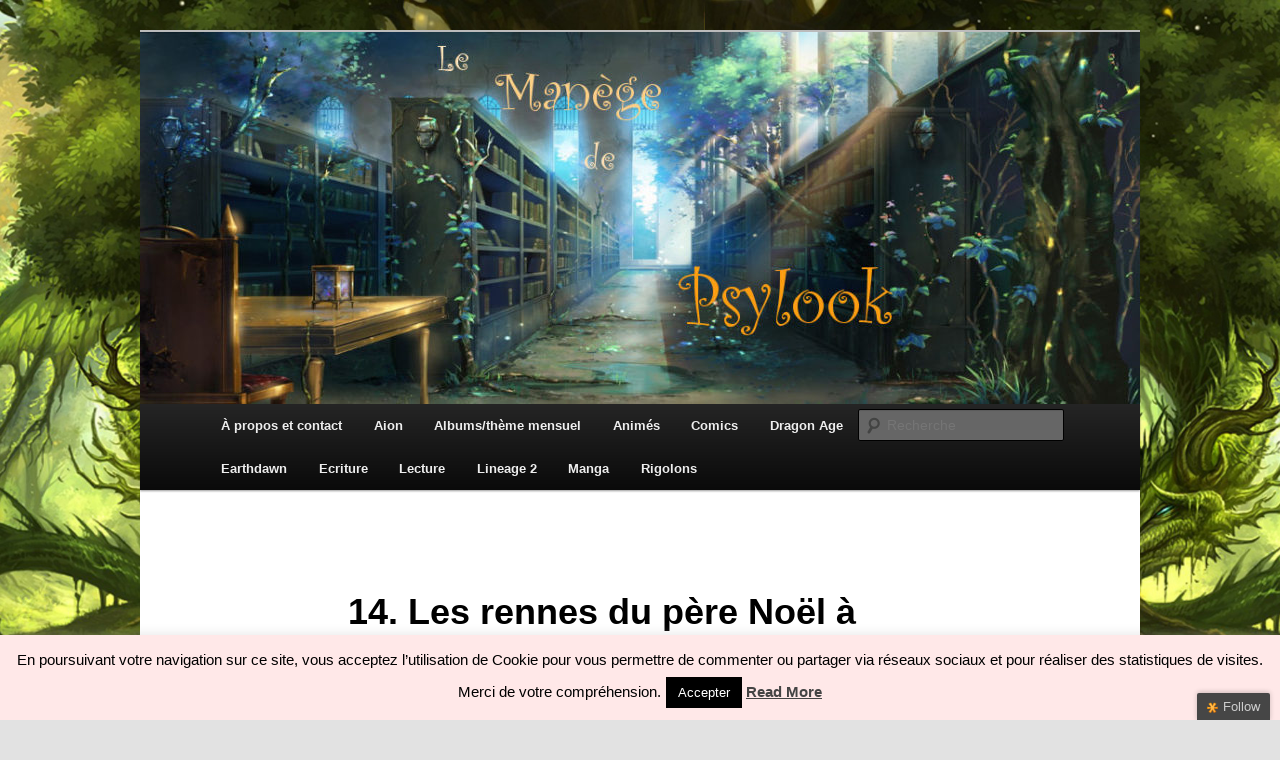

--- FILE ---
content_type: text/html; charset=UTF-8
request_url: https://psylook.kimengumi.fr/x-mas-calendar/14-les-rennes-du-pere-noel-a-tire-daile/
body_size: 19549
content:
<!DOCTYPE html>
<!--[if IE 6]>
<html id="ie6" lang="fr-FR">
<![endif]-->
<!--[if IE 7]>
<html id="ie7" lang="fr-FR">
<![endif]-->
<!--[if IE 8]>
<html id="ie8" lang="fr-FR">
<![endif]-->
<!--[if !(IE 6) & !(IE 7) & !(IE 8)]><!-->
<html lang="fr-FR">
<!--<![endif]-->
<head>
<meta charset="UTF-8" />
<meta name="viewport" content="width=device-width" />
<title>
14. Les rennes du père Noël à tire-d&rsquo;aile | Le Manège de Psylook	</title>
<link rel="profile" href="https://gmpg.org/xfn/11" />
<link rel="stylesheet" type="text/css" media="all" href="https://psylook.kimengumi.fr/psylook/wp-content/themes/twentyeleven/style.css?ver=20240402" />
<link rel="pingback" href="https://psylook.kimengumi.fr/psylook/xmlrpc.php">
<!--[if lt IE 9]>
<script src="https://psylook.kimengumi.fr/psylook/wp-content/themes/twentyeleven/js/html5.js?ver=3.7.0" type="text/javascript"></script>
<![endif]-->
<meta name='robots' content='max-image-preview:large' />
	<style>img:is([sizes="auto" i], [sizes^="auto," i]) { contain-intrinsic-size: 3000px 1500px }</style>
	<link rel='dns-prefetch' href='//platform-api.sharethis.com' />
<link rel="alternate" type="application/rss+xml" title="Le Manège de Psylook &raquo; Flux" href="https://psylook.kimengumi.fr/feed/" />
<link rel="alternate" type="application/rss+xml" title="Le Manège de Psylook &raquo; Flux des commentaires" href="https://psylook.kimengumi.fr/comments/feed/" />
<link rel="alternate" type="application/rss+xml" title="Le Manège de Psylook &raquo; 14. Les rennes du père Noël à tire-d&rsquo;aile Flux des commentaires" href="https://psylook.kimengumi.fr/x-mas-calendar/14-les-rennes-du-pere-noel-a-tire-daile/feed/" />
<script type="text/javascript">
/* <![CDATA[ */
window._wpemojiSettings = {"baseUrl":"https:\/\/s.w.org\/images\/core\/emoji\/16.0.1\/72x72\/","ext":".png","svgUrl":"https:\/\/s.w.org\/images\/core\/emoji\/16.0.1\/svg\/","svgExt":".svg","source":{"concatemoji":"https:\/\/psylook.kimengumi.fr\/psylook\/wp-includes\/js\/wp-emoji-release.min.js?ver=6.8.3"}};
/*! This file is auto-generated */
!function(s,n){var o,i,e;function c(e){try{var t={supportTests:e,timestamp:(new Date).valueOf()};sessionStorage.setItem(o,JSON.stringify(t))}catch(e){}}function p(e,t,n){e.clearRect(0,0,e.canvas.width,e.canvas.height),e.fillText(t,0,0);var t=new Uint32Array(e.getImageData(0,0,e.canvas.width,e.canvas.height).data),a=(e.clearRect(0,0,e.canvas.width,e.canvas.height),e.fillText(n,0,0),new Uint32Array(e.getImageData(0,0,e.canvas.width,e.canvas.height).data));return t.every(function(e,t){return e===a[t]})}function u(e,t){e.clearRect(0,0,e.canvas.width,e.canvas.height),e.fillText(t,0,0);for(var n=e.getImageData(16,16,1,1),a=0;a<n.data.length;a++)if(0!==n.data[a])return!1;return!0}function f(e,t,n,a){switch(t){case"flag":return n(e,"\ud83c\udff3\ufe0f\u200d\u26a7\ufe0f","\ud83c\udff3\ufe0f\u200b\u26a7\ufe0f")?!1:!n(e,"\ud83c\udde8\ud83c\uddf6","\ud83c\udde8\u200b\ud83c\uddf6")&&!n(e,"\ud83c\udff4\udb40\udc67\udb40\udc62\udb40\udc65\udb40\udc6e\udb40\udc67\udb40\udc7f","\ud83c\udff4\u200b\udb40\udc67\u200b\udb40\udc62\u200b\udb40\udc65\u200b\udb40\udc6e\u200b\udb40\udc67\u200b\udb40\udc7f");case"emoji":return!a(e,"\ud83e\udedf")}return!1}function g(e,t,n,a){var r="undefined"!=typeof WorkerGlobalScope&&self instanceof WorkerGlobalScope?new OffscreenCanvas(300,150):s.createElement("canvas"),o=r.getContext("2d",{willReadFrequently:!0}),i=(o.textBaseline="top",o.font="600 32px Arial",{});return e.forEach(function(e){i[e]=t(o,e,n,a)}),i}function t(e){var t=s.createElement("script");t.src=e,t.defer=!0,s.head.appendChild(t)}"undefined"!=typeof Promise&&(o="wpEmojiSettingsSupports",i=["flag","emoji"],n.supports={everything:!0,everythingExceptFlag:!0},e=new Promise(function(e){s.addEventListener("DOMContentLoaded",e,{once:!0})}),new Promise(function(t){var n=function(){try{var e=JSON.parse(sessionStorage.getItem(o));if("object"==typeof e&&"number"==typeof e.timestamp&&(new Date).valueOf()<e.timestamp+604800&&"object"==typeof e.supportTests)return e.supportTests}catch(e){}return null}();if(!n){if("undefined"!=typeof Worker&&"undefined"!=typeof OffscreenCanvas&&"undefined"!=typeof URL&&URL.createObjectURL&&"undefined"!=typeof Blob)try{var e="postMessage("+g.toString()+"("+[JSON.stringify(i),f.toString(),p.toString(),u.toString()].join(",")+"));",a=new Blob([e],{type:"text/javascript"}),r=new Worker(URL.createObjectURL(a),{name:"wpTestEmojiSupports"});return void(r.onmessage=function(e){c(n=e.data),r.terminate(),t(n)})}catch(e){}c(n=g(i,f,p,u))}t(n)}).then(function(e){for(var t in e)n.supports[t]=e[t],n.supports.everything=n.supports.everything&&n.supports[t],"flag"!==t&&(n.supports.everythingExceptFlag=n.supports.everythingExceptFlag&&n.supports[t]);n.supports.everythingExceptFlag=n.supports.everythingExceptFlag&&!n.supports.flag,n.DOMReady=!1,n.readyCallback=function(){n.DOMReady=!0}}).then(function(){return e}).then(function(){var e;n.supports.everything||(n.readyCallback(),(e=n.source||{}).concatemoji?t(e.concatemoji):e.wpemoji&&e.twemoji&&(t(e.twemoji),t(e.wpemoji)))}))}((window,document),window._wpemojiSettings);
/* ]]> */
</script>
<link rel='stylesheet' id='validate-engine-css-css' href='https://psylook.kimengumi.fr/psylook/wp-content/plugins/wysija-newsletters/css/validationEngine.jquery.css?ver=2.21' type='text/css' media='all' />
<style id='wp-emoji-styles-inline-css' type='text/css'>

	img.wp-smiley, img.emoji {
		display: inline !important;
		border: none !important;
		box-shadow: none !important;
		height: 1em !important;
		width: 1em !important;
		margin: 0 0.07em !important;
		vertical-align: -0.1em !important;
		background: none !important;
		padding: 0 !important;
	}
</style>
<link rel='stylesheet' id='wp-block-library-css' href='https://psylook.kimengumi.fr/psylook/wp-includes/css/dist/block-library/style.min.css?ver=6.8.3' type='text/css' media='all' />
<style id='wp-block-library-theme-inline-css' type='text/css'>
.wp-block-audio :where(figcaption){color:#555;font-size:13px;text-align:center}.is-dark-theme .wp-block-audio :where(figcaption){color:#ffffffa6}.wp-block-audio{margin:0 0 1em}.wp-block-code{border:1px solid #ccc;border-radius:4px;font-family:Menlo,Consolas,monaco,monospace;padding:.8em 1em}.wp-block-embed :where(figcaption){color:#555;font-size:13px;text-align:center}.is-dark-theme .wp-block-embed :where(figcaption){color:#ffffffa6}.wp-block-embed{margin:0 0 1em}.blocks-gallery-caption{color:#555;font-size:13px;text-align:center}.is-dark-theme .blocks-gallery-caption{color:#ffffffa6}:root :where(.wp-block-image figcaption){color:#555;font-size:13px;text-align:center}.is-dark-theme :root :where(.wp-block-image figcaption){color:#ffffffa6}.wp-block-image{margin:0 0 1em}.wp-block-pullquote{border-bottom:4px solid;border-top:4px solid;color:currentColor;margin-bottom:1.75em}.wp-block-pullquote cite,.wp-block-pullquote footer,.wp-block-pullquote__citation{color:currentColor;font-size:.8125em;font-style:normal;text-transform:uppercase}.wp-block-quote{border-left:.25em solid;margin:0 0 1.75em;padding-left:1em}.wp-block-quote cite,.wp-block-quote footer{color:currentColor;font-size:.8125em;font-style:normal;position:relative}.wp-block-quote:where(.has-text-align-right){border-left:none;border-right:.25em solid;padding-left:0;padding-right:1em}.wp-block-quote:where(.has-text-align-center){border:none;padding-left:0}.wp-block-quote.is-large,.wp-block-quote.is-style-large,.wp-block-quote:where(.is-style-plain){border:none}.wp-block-search .wp-block-search__label{font-weight:700}.wp-block-search__button{border:1px solid #ccc;padding:.375em .625em}:where(.wp-block-group.has-background){padding:1.25em 2.375em}.wp-block-separator.has-css-opacity{opacity:.4}.wp-block-separator{border:none;border-bottom:2px solid;margin-left:auto;margin-right:auto}.wp-block-separator.has-alpha-channel-opacity{opacity:1}.wp-block-separator:not(.is-style-wide):not(.is-style-dots){width:100px}.wp-block-separator.has-background:not(.is-style-dots){border-bottom:none;height:1px}.wp-block-separator.has-background:not(.is-style-wide):not(.is-style-dots){height:2px}.wp-block-table{margin:0 0 1em}.wp-block-table td,.wp-block-table th{word-break:normal}.wp-block-table :where(figcaption){color:#555;font-size:13px;text-align:center}.is-dark-theme .wp-block-table :where(figcaption){color:#ffffffa6}.wp-block-video :where(figcaption){color:#555;font-size:13px;text-align:center}.is-dark-theme .wp-block-video :where(figcaption){color:#ffffffa6}.wp-block-video{margin:0 0 1em}:root :where(.wp-block-template-part.has-background){margin-bottom:0;margin-top:0;padding:1.25em 2.375em}
</style>
<style id='classic-theme-styles-inline-css' type='text/css'>
/*! This file is auto-generated */
.wp-block-button__link{color:#fff;background-color:#32373c;border-radius:9999px;box-shadow:none;text-decoration:none;padding:calc(.667em + 2px) calc(1.333em + 2px);font-size:1.125em}.wp-block-file__button{background:#32373c;color:#fff;text-decoration:none}
</style>
<style id='global-styles-inline-css' type='text/css'>
:root{--wp--preset--aspect-ratio--square: 1;--wp--preset--aspect-ratio--4-3: 4/3;--wp--preset--aspect-ratio--3-4: 3/4;--wp--preset--aspect-ratio--3-2: 3/2;--wp--preset--aspect-ratio--2-3: 2/3;--wp--preset--aspect-ratio--16-9: 16/9;--wp--preset--aspect-ratio--9-16: 9/16;--wp--preset--color--black: #000;--wp--preset--color--cyan-bluish-gray: #abb8c3;--wp--preset--color--white: #fff;--wp--preset--color--pale-pink: #f78da7;--wp--preset--color--vivid-red: #cf2e2e;--wp--preset--color--luminous-vivid-orange: #ff6900;--wp--preset--color--luminous-vivid-amber: #fcb900;--wp--preset--color--light-green-cyan: #7bdcb5;--wp--preset--color--vivid-green-cyan: #00d084;--wp--preset--color--pale-cyan-blue: #8ed1fc;--wp--preset--color--vivid-cyan-blue: #0693e3;--wp--preset--color--vivid-purple: #9b51e0;--wp--preset--color--blue: #1982d1;--wp--preset--color--dark-gray: #373737;--wp--preset--color--medium-gray: #666;--wp--preset--color--light-gray: #e2e2e2;--wp--preset--gradient--vivid-cyan-blue-to-vivid-purple: linear-gradient(135deg,rgba(6,147,227,1) 0%,rgb(155,81,224) 100%);--wp--preset--gradient--light-green-cyan-to-vivid-green-cyan: linear-gradient(135deg,rgb(122,220,180) 0%,rgb(0,208,130) 100%);--wp--preset--gradient--luminous-vivid-amber-to-luminous-vivid-orange: linear-gradient(135deg,rgba(252,185,0,1) 0%,rgba(255,105,0,1) 100%);--wp--preset--gradient--luminous-vivid-orange-to-vivid-red: linear-gradient(135deg,rgba(255,105,0,1) 0%,rgb(207,46,46) 100%);--wp--preset--gradient--very-light-gray-to-cyan-bluish-gray: linear-gradient(135deg,rgb(238,238,238) 0%,rgb(169,184,195) 100%);--wp--preset--gradient--cool-to-warm-spectrum: linear-gradient(135deg,rgb(74,234,220) 0%,rgb(151,120,209) 20%,rgb(207,42,186) 40%,rgb(238,44,130) 60%,rgb(251,105,98) 80%,rgb(254,248,76) 100%);--wp--preset--gradient--blush-light-purple: linear-gradient(135deg,rgb(255,206,236) 0%,rgb(152,150,240) 100%);--wp--preset--gradient--blush-bordeaux: linear-gradient(135deg,rgb(254,205,165) 0%,rgb(254,45,45) 50%,rgb(107,0,62) 100%);--wp--preset--gradient--luminous-dusk: linear-gradient(135deg,rgb(255,203,112) 0%,rgb(199,81,192) 50%,rgb(65,88,208) 100%);--wp--preset--gradient--pale-ocean: linear-gradient(135deg,rgb(255,245,203) 0%,rgb(182,227,212) 50%,rgb(51,167,181) 100%);--wp--preset--gradient--electric-grass: linear-gradient(135deg,rgb(202,248,128) 0%,rgb(113,206,126) 100%);--wp--preset--gradient--midnight: linear-gradient(135deg,rgb(2,3,129) 0%,rgb(40,116,252) 100%);--wp--preset--font-size--small: 13px;--wp--preset--font-size--medium: 20px;--wp--preset--font-size--large: 36px;--wp--preset--font-size--x-large: 42px;--wp--preset--spacing--20: 0.44rem;--wp--preset--spacing--30: 0.67rem;--wp--preset--spacing--40: 1rem;--wp--preset--spacing--50: 1.5rem;--wp--preset--spacing--60: 2.25rem;--wp--preset--spacing--70: 3.38rem;--wp--preset--spacing--80: 5.06rem;--wp--preset--shadow--natural: 6px 6px 9px rgba(0, 0, 0, 0.2);--wp--preset--shadow--deep: 12px 12px 50px rgba(0, 0, 0, 0.4);--wp--preset--shadow--sharp: 6px 6px 0px rgba(0, 0, 0, 0.2);--wp--preset--shadow--outlined: 6px 6px 0px -3px rgba(255, 255, 255, 1), 6px 6px rgba(0, 0, 0, 1);--wp--preset--shadow--crisp: 6px 6px 0px rgba(0, 0, 0, 1);}:where(.is-layout-flex){gap: 0.5em;}:where(.is-layout-grid){gap: 0.5em;}body .is-layout-flex{display: flex;}.is-layout-flex{flex-wrap: wrap;align-items: center;}.is-layout-flex > :is(*, div){margin: 0;}body .is-layout-grid{display: grid;}.is-layout-grid > :is(*, div){margin: 0;}:where(.wp-block-columns.is-layout-flex){gap: 2em;}:where(.wp-block-columns.is-layout-grid){gap: 2em;}:where(.wp-block-post-template.is-layout-flex){gap: 1.25em;}:where(.wp-block-post-template.is-layout-grid){gap: 1.25em;}.has-black-color{color: var(--wp--preset--color--black) !important;}.has-cyan-bluish-gray-color{color: var(--wp--preset--color--cyan-bluish-gray) !important;}.has-white-color{color: var(--wp--preset--color--white) !important;}.has-pale-pink-color{color: var(--wp--preset--color--pale-pink) !important;}.has-vivid-red-color{color: var(--wp--preset--color--vivid-red) !important;}.has-luminous-vivid-orange-color{color: var(--wp--preset--color--luminous-vivid-orange) !important;}.has-luminous-vivid-amber-color{color: var(--wp--preset--color--luminous-vivid-amber) !important;}.has-light-green-cyan-color{color: var(--wp--preset--color--light-green-cyan) !important;}.has-vivid-green-cyan-color{color: var(--wp--preset--color--vivid-green-cyan) !important;}.has-pale-cyan-blue-color{color: var(--wp--preset--color--pale-cyan-blue) !important;}.has-vivid-cyan-blue-color{color: var(--wp--preset--color--vivid-cyan-blue) !important;}.has-vivid-purple-color{color: var(--wp--preset--color--vivid-purple) !important;}.has-black-background-color{background-color: var(--wp--preset--color--black) !important;}.has-cyan-bluish-gray-background-color{background-color: var(--wp--preset--color--cyan-bluish-gray) !important;}.has-white-background-color{background-color: var(--wp--preset--color--white) !important;}.has-pale-pink-background-color{background-color: var(--wp--preset--color--pale-pink) !important;}.has-vivid-red-background-color{background-color: var(--wp--preset--color--vivid-red) !important;}.has-luminous-vivid-orange-background-color{background-color: var(--wp--preset--color--luminous-vivid-orange) !important;}.has-luminous-vivid-amber-background-color{background-color: var(--wp--preset--color--luminous-vivid-amber) !important;}.has-light-green-cyan-background-color{background-color: var(--wp--preset--color--light-green-cyan) !important;}.has-vivid-green-cyan-background-color{background-color: var(--wp--preset--color--vivid-green-cyan) !important;}.has-pale-cyan-blue-background-color{background-color: var(--wp--preset--color--pale-cyan-blue) !important;}.has-vivid-cyan-blue-background-color{background-color: var(--wp--preset--color--vivid-cyan-blue) !important;}.has-vivid-purple-background-color{background-color: var(--wp--preset--color--vivid-purple) !important;}.has-black-border-color{border-color: var(--wp--preset--color--black) !important;}.has-cyan-bluish-gray-border-color{border-color: var(--wp--preset--color--cyan-bluish-gray) !important;}.has-white-border-color{border-color: var(--wp--preset--color--white) !important;}.has-pale-pink-border-color{border-color: var(--wp--preset--color--pale-pink) !important;}.has-vivid-red-border-color{border-color: var(--wp--preset--color--vivid-red) !important;}.has-luminous-vivid-orange-border-color{border-color: var(--wp--preset--color--luminous-vivid-orange) !important;}.has-luminous-vivid-amber-border-color{border-color: var(--wp--preset--color--luminous-vivid-amber) !important;}.has-light-green-cyan-border-color{border-color: var(--wp--preset--color--light-green-cyan) !important;}.has-vivid-green-cyan-border-color{border-color: var(--wp--preset--color--vivid-green-cyan) !important;}.has-pale-cyan-blue-border-color{border-color: var(--wp--preset--color--pale-cyan-blue) !important;}.has-vivid-cyan-blue-border-color{border-color: var(--wp--preset--color--vivid-cyan-blue) !important;}.has-vivid-purple-border-color{border-color: var(--wp--preset--color--vivid-purple) !important;}.has-vivid-cyan-blue-to-vivid-purple-gradient-background{background: var(--wp--preset--gradient--vivid-cyan-blue-to-vivid-purple) !important;}.has-light-green-cyan-to-vivid-green-cyan-gradient-background{background: var(--wp--preset--gradient--light-green-cyan-to-vivid-green-cyan) !important;}.has-luminous-vivid-amber-to-luminous-vivid-orange-gradient-background{background: var(--wp--preset--gradient--luminous-vivid-amber-to-luminous-vivid-orange) !important;}.has-luminous-vivid-orange-to-vivid-red-gradient-background{background: var(--wp--preset--gradient--luminous-vivid-orange-to-vivid-red) !important;}.has-very-light-gray-to-cyan-bluish-gray-gradient-background{background: var(--wp--preset--gradient--very-light-gray-to-cyan-bluish-gray) !important;}.has-cool-to-warm-spectrum-gradient-background{background: var(--wp--preset--gradient--cool-to-warm-spectrum) !important;}.has-blush-light-purple-gradient-background{background: var(--wp--preset--gradient--blush-light-purple) !important;}.has-blush-bordeaux-gradient-background{background: var(--wp--preset--gradient--blush-bordeaux) !important;}.has-luminous-dusk-gradient-background{background: var(--wp--preset--gradient--luminous-dusk) !important;}.has-pale-ocean-gradient-background{background: var(--wp--preset--gradient--pale-ocean) !important;}.has-electric-grass-gradient-background{background: var(--wp--preset--gradient--electric-grass) !important;}.has-midnight-gradient-background{background: var(--wp--preset--gradient--midnight) !important;}.has-small-font-size{font-size: var(--wp--preset--font-size--small) !important;}.has-medium-font-size{font-size: var(--wp--preset--font-size--medium) !important;}.has-large-font-size{font-size: var(--wp--preset--font-size--large) !important;}.has-x-large-font-size{font-size: var(--wp--preset--font-size--x-large) !important;}
:where(.wp-block-post-template.is-layout-flex){gap: 1.25em;}:where(.wp-block-post-template.is-layout-grid){gap: 1.25em;}
:where(.wp-block-columns.is-layout-flex){gap: 2em;}:where(.wp-block-columns.is-layout-grid){gap: 2em;}
:root :where(.wp-block-pullquote){font-size: 1.5em;line-height: 1.6;}
</style>
<link rel='stylesheet' id='cookie-law-info-css' href='https://psylook.kimengumi.fr/psylook/wp-content/plugins/cookie-law-info/legacy/public/css/cookie-law-info-public.css?ver=3.3.6' type='text/css' media='all' />
<link rel='stylesheet' id='cookie-law-info-gdpr-css' href='https://psylook.kimengumi.fr/psylook/wp-content/plugins/cookie-law-info/legacy/public/css/cookie-law-info-gdpr.css?ver=3.3.6' type='text/css' media='all' />
<link rel='stylesheet' id='stcr-style-css' href='https://psylook.kimengumi.fr/psylook/wp-content/plugins/subscribe-to-comments-reloaded/includes/css/stcr-style.css?ver=6.8.3' type='text/css' media='all' />
<link rel='stylesheet' id='twentyeleven-block-style-css' href='https://psylook.kimengumi.fr/psylook/wp-content/themes/twentyeleven/blocks.css?ver=20230122' type='text/css' media='all' />
<link rel='stylesheet' id='fancybox-css' href='https://psylook.kimengumi.fr/psylook/wp-content/plugins/easy-fancybox/fancybox/1.5.4/jquery.fancybox.min.css?ver=6.8.3' type='text/css' media='screen' />
<link rel='stylesheet' id='login-with-ajax-css' href='https://psylook.kimengumi.fr/psylook/wp-content/plugins/login-with-ajax/templates/widget.css?ver=4.5.1' type='text/css' media='all' />
<link rel='stylesheet' id='wp-featherlight-css' href='https://psylook.kimengumi.fr/psylook/wp-content/plugins/wp-featherlight/css/wp-featherlight.min.css?ver=1.3.4' type='text/css' media='all' />
<link rel='stylesheet' id='__EPYT__style-css' href='https://psylook.kimengumi.fr/psylook/wp-content/plugins/youtube-embed-plus/styles/ytprefs.min.css?ver=14.2.3' type='text/css' media='all' />
<style id='__EPYT__style-inline-css' type='text/css'>

                .epyt-gallery-thumb {
                        width: 33.333%;
                }
                
</style>
<script type="text/javascript" src="https://psylook.kimengumi.fr/psylook/wp-includes/js/jquery/jquery.min.js?ver=3.7.1" id="jquery-core-js"></script>
<script type="text/javascript" src="https://psylook.kimengumi.fr/psylook/wp-includes/js/jquery/jquery-migrate.min.js?ver=3.4.1" id="jquery-migrate-js"></script>
<script type="text/javascript" id="cookie-law-info-js-extra">
/* <![CDATA[ */
var Cli_Data = {"nn_cookie_ids":[],"cookielist":[],"non_necessary_cookies":[],"ccpaEnabled":"","ccpaRegionBased":"","ccpaBarEnabled":"","strictlyEnabled":["necessary","obligatoire"],"ccpaType":"gdpr","js_blocking":"","custom_integration":"","triggerDomRefresh":"","secure_cookies":""};
var cli_cookiebar_settings = {"animate_speed_hide":"500","animate_speed_show":"500","background":"#ffe8e8","border":"#444","border_on":"","button_1_button_colour":"#000","button_1_button_hover":"#000000","button_1_link_colour":"#fff","button_1_as_button":"1","button_1_new_win":"","button_2_button_colour":"#333","button_2_button_hover":"#292929","button_2_link_colour":"#444","button_2_as_button":"","button_2_hidebar":"1","button_3_button_colour":"#000","button_3_button_hover":"#000000","button_3_link_colour":"#fff","button_3_as_button":"1","button_3_new_win":"","button_4_button_colour":"#000","button_4_button_hover":"#000000","button_4_link_colour":"#fff","button_4_as_button":"1","button_7_button_colour":"#61a229","button_7_button_hover":"#4e8221","button_7_link_colour":"#fff","button_7_as_button":"1","button_7_new_win":"","font_family":"Helvetica, sans-serif","header_fix":"","notify_animate_hide":"1","notify_animate_show":"","notify_div_id":"#cookie-law-info-bar","notify_position_horizontal":"right","notify_position_vertical":"bottom","scroll_close":"","scroll_close_reload":"","accept_close_reload":"","reject_close_reload":"","showagain_tab":"1","showagain_background":"#fff","showagain_border":"#000","showagain_div_id":"#cookie-law-info-again","showagain_x_position":"100px","text":"#000","show_once_yn":"","show_once":"10000","logging_on":"","as_popup":"","popup_overlay":"1","bar_heading_text":"","cookie_bar_as":"banner","popup_showagain_position":"bottom-right","widget_position":"left"};
var log_object = {"ajax_url":"https:\/\/psylook.kimengumi.fr\/psylook\/wp-admin\/admin-ajax.php"};
/* ]]> */
</script>
<script type="text/javascript" src="https://psylook.kimengumi.fr/psylook/wp-content/plugins/cookie-law-info/legacy/public/js/cookie-law-info-public.js?ver=3.3.6" id="cookie-law-info-js"></script>
<script type="text/javascript" src="//platform-api.sharethis.com/js/sharethis.js#source=googleanalytics-wordpress#product=ga&amp;property=5f18acd7b745880012eaada4" id="googleanalytics-platform-sharethis-js"></script>
<script type="text/javascript" id="login-with-ajax-js-extra">
/* <![CDATA[ */
var LWA = {"ajaxurl":"https:\/\/psylook.kimengumi.fr\/psylook\/wp-admin\/admin-ajax.php","off":""};
/* ]]> */
</script>
<script type="text/javascript" src="https://psylook.kimengumi.fr/psylook/wp-content/plugins/login-with-ajax/templates/login-with-ajax.legacy.min.js?ver=4.5.1" id="login-with-ajax-js"></script>
<script type="text/javascript" src="https://psylook.kimengumi.fr/psylook/wp-content/plugins/login-with-ajax/ajaxify/ajaxify.min.js?ver=4.5.1" id="login-with-ajax-ajaxify-js"></script>
<script type="text/javascript" id="__ytprefs__-js-extra">
/* <![CDATA[ */
var _EPYT_ = {"ajaxurl":"https:\/\/psylook.kimengumi.fr\/psylook\/wp-admin\/admin-ajax.php","security":"8ee8839a6b","gallery_scrolloffset":"20","eppathtoscripts":"https:\/\/psylook.kimengumi.fr\/psylook\/wp-content\/plugins\/youtube-embed-plus\/scripts\/","eppath":"https:\/\/psylook.kimengumi.fr\/psylook\/wp-content\/plugins\/youtube-embed-plus\/","epresponsiveselector":"[\"iframe.__youtube_prefs_widget__\"]","epdovol":"1","version":"14.2.3","evselector":"iframe.__youtube_prefs__[src], iframe[src*=\"youtube.com\/embed\/\"], iframe[src*=\"youtube-nocookie.com\/embed\/\"]","ajax_compat":"","maxres_facade":"eager","ytapi_load":"light","pause_others":"","stopMobileBuffer":"1","facade_mode":"","not_live_on_channel":""};
/* ]]> */
</script>
<script type="text/javascript" src="https://psylook.kimengumi.fr/psylook/wp-content/plugins/youtube-embed-plus/scripts/ytprefs.min.js?ver=14.2.3" id="__ytprefs__-js"></script>
<link rel="https://api.w.org/" href="https://psylook.kimengumi.fr/wp-json/" /><link rel="alternate" title="JSON" type="application/json" href="https://psylook.kimengumi.fr/wp-json/wp/v2/pages/5506" /><link rel="EditURI" type="application/rsd+xml" title="RSD" href="https://psylook.kimengumi.fr/psylook/xmlrpc.php?rsd" />
<meta name="generator" content="WordPress 6.8.3" />
<link rel="canonical" href="https://psylook.kimengumi.fr/x-mas-calendar/14-les-rennes-du-pere-noel-a-tire-daile/" />
<link rel='shortlink' href='https://psylook.kimengumi.fr/?p=5506' />
<link rel="alternate" title="oEmbed (JSON)" type="application/json+oembed" href="https://psylook.kimengumi.fr/wp-json/oembed/1.0/embed?url=https%3A%2F%2Fpsylook.kimengumi.fr%2Fx-mas-calendar%2F14-les-rennes-du-pere-noel-a-tire-daile%2F" />
<link rel="alternate" title="oEmbed (XML)" type="text/xml+oembed" href="https://psylook.kimengumi.fr/wp-json/oembed/1.0/embed?url=https%3A%2F%2Fpsylook.kimengumi.fr%2Fx-mas-calendar%2F14-les-rennes-du-pere-noel-a-tire-daile%2F&#038;format=xml" />
<script type="text/javascript" src="https://psylook.kimengumi.fr/psylook/wp-content/plugins/flash-video-player/swfobject.js"></script>
<!-- Analytics by WP Statistics - https://wp-statistics.com -->
<script>
(function() {
	(function (i, s, o, g, r, a, m) {
		i['GoogleAnalyticsObject'] = r;
		i[r] = i[r] || function () {
				(i[r].q = i[r].q || []).push(arguments)
			}, i[r].l = 1 * new Date();
		a = s.createElement(o),
			m = s.getElementsByTagName(o)[0];
		a.async = 1;
		a.src = g;
		m.parentNode.insertBefore(a, m)
	})(window, document, 'script', 'https://google-analytics.com/analytics.js', 'ga');

	ga('create', 'UA-37992920-1', 'auto');
			ga('send', 'pageview');
	})();
</script>
<style type="text/css" media="all">
/* <![CDATA[ */
@import url("https://psylook.kimengumi.fr/psylook/wp-content/plugins/wp-table-reloaded/css/plugin.css?ver=1.9.4");
@import url("https://psylook.kimengumi.fr/psylook/wp-content/plugins/wp-table-reloaded/css/datatables.css?ver=1.9.4");
/* ]]> */
</style>		<style type="text/css" id="twentyeleven-header-css">
				#site-title,
		#site-description {
			position: absolute;
			clip: rect(1px 1px 1px 1px); /* IE6, IE7 */
			clip: rect(1px, 1px, 1px, 1px);
		}
				</style>
		<style type="text/css" id="custom-background-css">
body.custom-background { background-image: url("https://psylook.kimengumi.fr/psylook/wp-content/uploads/2018/04/Skin-fond-dragon-végétal-mai-2018.jpg"); background-position: left top; background-size: cover; background-repeat: no-repeat; background-attachment: fixed; }
</style>
	<link rel="icon" href="https://psylook.kimengumi.fr/psylook/wp-content/uploads/2013/08/psylookcolor.gif" sizes="32x32" />
<link rel="icon" href="https://psylook.kimengumi.fr/psylook/wp-content/uploads/2013/08/psylookcolor.gif" sizes="192x192" />
<link rel="apple-touch-icon" href="https://psylook.kimengumi.fr/psylook/wp-content/uploads/2013/08/psylookcolor.gif" />
<meta name="msapplication-TileImage" content="https://psylook.kimengumi.fr/psylook/wp-content/uploads/2013/08/psylookcolor.gif" />
</head>

<body class="wp-singular page-template-default page page-id-5506 page-child parent-pageid-5405 custom-background wp-embed-responsive wp-theme-twentyeleven wp-featherlight-captions single-author singular two-column right-sidebar">
<div class="skip-link"><a class="assistive-text" href="#content">Aller au contenu principal</a></div><div id="page" class="hfeed">
	<header id="branding">
			<hgroup>
				<h1 id="site-title"><span><a href="https://psylook.kimengumi.fr/" rel="home">Le Manège de Psylook</a></span></h1>
				<h2 id="site-description"></h2>
			</hgroup>

						<a href="https://psylook.kimengumi.fr/">
				<img src="https://psylook.kimengumi.fr/psylook/wp-content/uploads/2018/03/cropped-Bannière-bibliothèque-1000x400-1.jpg" width="1000" height="372" alt="Le Manège de Psylook" srcset="https://psylook.kimengumi.fr/psylook/wp-content/uploads/2018/03/cropped-Bannière-bibliothèque-1000x400-1.jpg 1000w, https://psylook.kimengumi.fr/psylook/wp-content/uploads/2018/03/cropped-Bannière-bibliothèque-1000x400-1-150x56.jpg 150w, https://psylook.kimengumi.fr/psylook/wp-content/uploads/2018/03/cropped-Bannière-bibliothèque-1000x400-1-300x112.jpg 300w, https://psylook.kimengumi.fr/psylook/wp-content/uploads/2018/03/cropped-Bannière-bibliothèque-1000x400-1-768x286.jpg 768w, https://psylook.kimengumi.fr/psylook/wp-content/uploads/2018/03/cropped-Bannière-bibliothèque-1000x400-1-600x223.jpg 600w, https://psylook.kimengumi.fr/psylook/wp-content/uploads/2018/03/cropped-Bannière-bibliothèque-1000x400-1-500x186.jpg 500w" sizes="(max-width: 1000px) 100vw, 1000px" decoding="async" fetchpriority="high" />			</a>
			
						<div class="only-search with-image">
					<form method="get" id="searchform" action="https://psylook.kimengumi.fr/">
		<label for="s" class="assistive-text">Recherche</label>
		<input type="text" class="field" name="s" id="s" placeholder="Recherche" />
		<input type="submit" class="submit" name="submit" id="searchsubmit" value="Recherche" />
	</form>
			</div>
				
			<nav id="access">
				<h3 class="assistive-text">Menu principal</h3>
				<div class="menu-menu-principal-container"><ul id="menu-menu-principal" class="menu"><li id="menu-item-15586" class="menu-item menu-item-type-post_type menu-item-object-page menu-item-15586"><a href="https://psylook.kimengumi.fr/a-propos/"><strong>À propos et contact</strong></a></li>
<li id="menu-item-15587" class="menu-item menu-item-type-post_type menu-item-object-page menu-item-has-children menu-item-15587"><a href="https://psylook.kimengumi.fr/aion/"><strong>Aion</strong></a>
<ul class="sub-menu">
	<li id="menu-item-15597" class="menu-item menu-item-type-post_type menu-item-object-page menu-item-15597"><a href="https://psylook.kimengumi.fr/aion/presentation-daion/">Présentation d&rsquo;Aïon</a></li>
	<li id="menu-item-15598" class="menu-item menu-item-type-post_type menu-item-object-page menu-item-15598"><a href="https://psylook.kimengumi.fr/aion/la-legion-shinsengumi/">La Légion Shinsengumi</a></li>
	<li id="menu-item-15599" class="menu-item menu-item-type-post_type menu-item-object-page menu-item-has-children menu-item-15599"><a href="https://psylook.kimengumi.fr/aion/a-la-mode-de-chez-nous/">A la mode de chez nous</a>
	<ul class="sub-menu">
		<li id="menu-item-15600" class="menu-item menu-item-type-post_type menu-item-object-page menu-item-15600"><a href="https://psylook.kimengumi.fr/aion/a-la-mode-de-chez-nous/set-darmures/">Set d&rsquo;Armures</a></li>
		<li id="menu-item-15601" class="menu-item menu-item-type-post_type menu-item-object-page menu-item-15601"><a href="https://psylook.kimengumi.fr/aion/a-la-mode-de-chez-nous/costumes-traditionnels-et-autres/">Costumes Traditionnels et Autres</a></li>
		<li id="menu-item-15602" class="menu-item menu-item-type-post_type menu-item-object-page menu-item-15602"><a href="https://psylook.kimengumi.fr/aion/a-la-mode-de-chez-nous/chapeaux-en-tout-genre/">Chapeaux en tout genre</a></li>
		<li id="menu-item-15604" class="menu-item menu-item-type-post_type menu-item-object-page menu-item-15604"><a href="https://psylook.kimengumi.fr/aion/a-la-mode-de-chez-nous/armes-de-cuisine/">Armes de Cuisine</a></li>
		<li id="menu-item-15603" class="menu-item menu-item-type-post_type menu-item-object-page menu-item-15603"><a href="https://psylook.kimengumi.fr/aion/a-la-mode-de-chez-nous/armes-draconiques/">Armes Draconiques</a></li>
	</ul>
</li>
	<li id="menu-item-15605" class="menu-item menu-item-type-post_type menu-item-object-page menu-item-15605"><a href="https://psylook.kimengumi.fr/aion/nommes/">Nommés</a></li>
</ul>
</li>
<li id="menu-item-17343" class="menu-item menu-item-type-post_type menu-item-object-page menu-item-has-children menu-item-17343"><a href="https://psylook.kimengumi.fr/albums-theme-mensuel/"><strong>Albums/thème mensuel</strong></a>
<ul class="sub-menu">
	<li id="menu-item-18207" class="menu-item menu-item-type-post_type menu-item-object-page menu-item-18207"><a href="https://psylook.kimengumi.fr/albums-theme-mensuel/leau/">L&rsquo;eau</a></li>
	<li id="menu-item-18636" class="menu-item menu-item-type-post_type menu-item-object-page menu-item-18636"><a href="https://psylook.kimengumi.fr/albums-theme-mensuel/le-dodo/">Le dodo</a></li>
	<li id="menu-item-17589" class="menu-item menu-item-type-post_type menu-item-object-page menu-item-17589"><a href="https://psylook.kimengumi.fr/albums-theme-mensuel/les-formes/">Les formes</a></li>
	<li id="menu-item-17392" class="menu-item menu-item-type-post_type menu-item-object-page menu-item-17392"><a href="https://psylook.kimengumi.fr/albums-theme-mensuel/pirates/">Pirates</a></li>
	<li id="menu-item-17934" class="menu-item menu-item-type-post_type menu-item-object-page menu-item-17934"><a href="https://psylook.kimengumi.fr/albums-theme-mensuel/la-pluie/">La pluie</a></li>
	<li id="menu-item-18261" class="menu-item menu-item-type-post_type menu-item-object-page menu-item-18261"><a href="https://psylook.kimengumi.fr/albums-theme-mensuel/les-vacances/">Les vacances</a></li>
	<li id="menu-item-17462" class="menu-item menu-item-type-post_type menu-item-object-page menu-item-17462"><a href="https://psylook.kimengumi.fr/albums-theme-mensuel/voyage/">Voyage</a></li>
</ul>
</li>
<li id="menu-item-15588" class="menu-item menu-item-type-post_type menu-item-object-page menu-item-has-children menu-item-15588"><a href="https://psylook.kimengumi.fr/animes/"><strong>Animés</strong></a>
<ul class="sub-menu">
	<li id="menu-item-15606" class="menu-item menu-item-type-post_type menu-item-object-page menu-item-15606"><a href="https://psylook.kimengumi.fr/animes/card-captor-sakura/">Card Captor Sakura</a></li>
	<li id="menu-item-15607" class="menu-item menu-item-type-post_type menu-item-object-page menu-item-15607"><a href="https://psylook.kimengumi.fr/animes/chroniques-de-la-guerre-de-lodoss/">Chroniques de la guerre de Lodoss</a></li>
	<li id="menu-item-15608" class="menu-item menu-item-type-post_type menu-item-object-page menu-item-15608"><a href="https://psylook.kimengumi.fr/animes/death-note/">Death Note</a></li>
	<li id="menu-item-15609" class="menu-item menu-item-type-post_type menu-item-object-page menu-item-15609"><a href="https://psylook.kimengumi.fr/animes/escaflowne/">Escaflowne</a></li>
	<li id="menu-item-15610" class="menu-item menu-item-type-post_type menu-item-object-page menu-item-15610"><a href="https://psylook.kimengumi.fr/animes/evangelion/">Evangelion</a></li>
	<li id="menu-item-15611" class="menu-item menu-item-type-post_type menu-item-object-page menu-item-15611"><a href="https://psylook.kimengumi.fr/animes/full-metal-panic/">Full Metal Panic !</a></li>
	<li id="menu-item-15612" class="menu-item menu-item-type-post_type menu-item-object-page menu-item-15612"><a href="https://psylook.kimengumi.fr/animes/kimagure-orange-road/">Kimagure Orange Road</a></li>
	<li id="menu-item-15613" class="menu-item menu-item-type-post_type menu-item-object-page menu-item-15613"><a href="https://psylook.kimengumi.fr/animes/kissxsis/">Kiss×sis</a></li>
	<li id="menu-item-15614" class="menu-item menu-item-type-post_type menu-item-object-page menu-item-15614"><a href="https://psylook.kimengumi.fr/animes/le-tour-du-monde-en-80-jours/">Le tour du monde en 80 jours</a></li>
	<li id="menu-item-15615" class="menu-item menu-item-type-post_type menu-item-object-page menu-item-15615"><a href="https://psylook.kimengumi.fr/animes/les-mysterieuses-cites-dor/">Les Mystérieuses Cités d&rsquo;Or</a></li>
	<li id="menu-item-15616" class="menu-item menu-item-type-post_type menu-item-object-page menu-item-15616"><a href="https://psylook.kimengumi.fr/animes/love-hina/">Love Hina</a></li>
	<li id="menu-item-15617" class="menu-item menu-item-type-post_type menu-item-object-page menu-item-15617"><a href="https://psylook.kimengumi.fr/animes/maria-holic/">Maria†Holic</a></li>
	<li id="menu-item-15618" class="menu-item menu-item-type-post_type menu-item-object-page menu-item-15618"><a href="https://psylook.kimengumi.fr/animes/mahoromatic/">Mahoromatic</a></li>
	<li id="menu-item-15619" class="menu-item menu-item-type-post_type menu-item-object-page menu-item-15619"><a href="https://psylook.kimengumi.fr/animes/ranma-12-anime/">Ranma 1/2 – Animé</a></li>
	<li id="menu-item-15620" class="menu-item menu-item-type-post_type menu-item-object-page menu-item-15620"><a href="https://psylook.kimengumi.fr/animes/sherlock-holmes/">Sherlock Holmes</a></li>
	<li id="menu-item-15621" class="menu-item menu-item-type-post_type menu-item-object-page menu-item-15621"><a href="https://psylook.kimengumi.fr/animes/signe-cats-eyes/">Signé Cat&rsquo;s Eyes</a></li>
	<li id="menu-item-15622" class="menu-item menu-item-type-post_type menu-item-object-page menu-item-15622"><a href="https://psylook.kimengumi.fr/animes/soul-eater/">Soul Eater</a></li>
	<li id="menu-item-15623" class="menu-item menu-item-type-post_type menu-item-object-page menu-item-15623"><a href="https://psylook.kimengumi.fr/animes/ulysse-31/">Ulysse 31</a></li>
	<li id="menu-item-15624" class="menu-item menu-item-type-post_type menu-item-object-page menu-item-15624"><a href="https://psylook.kimengumi.fr/animes/utena/">Utena</a></li>
</ul>
</li>
<li id="menu-item-15589" class="menu-item menu-item-type-post_type menu-item-object-page menu-item-has-children menu-item-15589"><a href="https://psylook.kimengumi.fr/comics/"><strong>Comics</strong></a>
<ul class="sub-menu">
	<li id="menu-item-15625" class="menu-item menu-item-type-post_type menu-item-object-page menu-item-15625"><a href="https://psylook.kimengumi.fr/comics/marvel-presente/">Marvel présente</a></li>
</ul>
</li>
<li id="menu-item-15739" class="menu-item menu-item-type-post_type menu-item-object-page menu-item-has-children menu-item-15739"><a href="https://psylook.kimengumi.fr/dragon-age/"><strong>Dragon Age</strong></a>
<ul class="sub-menu">
	<li id="menu-item-15792" class="menu-item menu-item-type-post_type menu-item-object-page menu-item-has-children menu-item-15792"><a href="https://psylook.kimengumi.fr/dragon-age/dragon-age-origins/">Dragon Age Origins</a>
	<ul class="sub-menu">
		<li id="menu-item-15805" class="menu-item menu-item-type-post_type menu-item-object-page menu-item-15805"><a href="https://psylook.kimengumi.fr/dragon-age/dragon-age-origins-romance-avec-alistair/">Dragon Age Origins – Romance avec Alistair</a></li>
		<li id="menu-item-15893" class="menu-item menu-item-type-post_type menu-item-object-page menu-item-15893"><a href="https://psylook.kimengumi.fr/dragon-age/dragon-age-origins/dragon-age-origins-les-dialogues-amusants/">Dragon Age Origins – Les dialogues amusants</a></li>
	</ul>
</li>
</ul>
</li>
<li id="menu-item-15590" class="menu-item menu-item-type-post_type menu-item-object-page menu-item-has-children menu-item-15590"><a href="https://psylook.kimengumi.fr/earthdawn/"><strong>Earthdawn</strong></a>
<ul class="sub-menu">
	<li id="menu-item-15626" class="menu-item menu-item-type-post_type menu-item-object-page menu-item-15626"><a href="https://psylook.kimengumi.fr/earthdawn/presentation-du-jeu-de-role/">Présentation du jeu de rôle</a></li>
	<li id="menu-item-15627" class="menu-item menu-item-type-post_type menu-item-object-page menu-item-15627"><a href="https://psylook.kimengumi.fr/earthdawn/notre-jeu-de-role-earthdawn-personnages-et-aventures/">Notre Jeu de Rôle Earthdawn: personnages et aventures</a></li>
</ul>
</li>
<li id="menu-item-15591" class="menu-item menu-item-type-post_type menu-item-object-page menu-item-has-children menu-item-15591"><a href="https://psylook.kimengumi.fr/ecriture/"><strong>Ecriture</strong></a>
<ul class="sub-menu">
	<li id="menu-item-15628" class="menu-item menu-item-type-post_type menu-item-object-page menu-item-15628"><a href="https://psylook.kimengumi.fr/ecriture/les-brumes-du-sortchor-concours-nouvelles-plumes/">Les Brumes du Sortchor – Concours Nouvelles Plumes</a></li>
	<li id="menu-item-15629" class="menu-item menu-item-type-post_type menu-item-object-page menu-item-15629"><a href="https://psylook.kimengumi.fr/lecture/contes-revisites-participation-au-concours/tire-la-chevillette/">Tire la chevillette !</a></li>
</ul>
</li>
<li id="menu-item-15592" class="menu-item menu-item-type-post_type menu-item-object-page menu-item-has-children menu-item-15592"><a href="https://psylook.kimengumi.fr/lecture/"><strong>Lecture</strong></a>
<ul class="sub-menu">
	<li id="menu-item-15632" class="menu-item menu-item-type-post_type menu-item-object-page menu-item-15632"><a href="https://psylook.kimengumi.fr/lecture/index-par-auteurs-romans/">Index par auteurs – romans</a></li>
	<li id="menu-item-15630" class="menu-item menu-item-type-post_type menu-item-object-page menu-item-15630"><a href="https://psylook.kimengumi.fr/lecture/index-par-titre-romans/">Index par titre – romans</a></li>
	<li id="menu-item-15633" class="menu-item menu-item-type-post_type menu-item-object-page menu-item-15633"><a href="https://psylook.kimengumi.fr/lecture/index-par-auteur-bd-enfant-manga/">Index par auteur – BD, Enfant, Manga</a></li>
	<li id="menu-item-15631" class="menu-item menu-item-type-post_type menu-item-object-page menu-item-15631"><a href="https://psylook.kimengumi.fr/lecture/index-par-titre-bd-enfant-manga/">Index par titre – BD, Enfant, Manga</a></li>
</ul>
</li>
<li id="menu-item-15593" class="menu-item menu-item-type-post_type menu-item-object-page menu-item-has-children menu-item-15593"><a href="https://psylook.kimengumi.fr/lineage/"><strong>Lineage 2</strong></a>
<ul class="sub-menu">
	<li id="menu-item-15634" class="menu-item menu-item-type-post_type menu-item-object-page menu-item-15634"><a href="https://psylook.kimengumi.fr/lineage/presentation-du-jeu/">Présentation du jeu</a></li>
	<li id="menu-item-15635" class="menu-item menu-item-type-post_type menu-item-object-page menu-item-15635"><a href="https://psylook.kimengumi.fr/lineage/le-clan/">Le Clan</a></li>
	<li id="menu-item-15636" class="menu-item menu-item-type-post_type menu-item-object-page menu-item-has-children menu-item-15636"><a href="https://psylook.kimengumi.fr/lineage/les-membres-du-clan/">Les Membres du Clan</a>
	<ul class="sub-menu">
		<li id="menu-item-15637" class="menu-item menu-item-type-post_type menu-item-object-page menu-item-15637"><a href="https://psylook.kimengumi.fr/lineage/les-membres-du-clan/nom-des-membres/">Nom des membres</a></li>
	</ul>
</li>
</ul>
</li>
<li id="menu-item-15594" class="menu-item menu-item-type-post_type menu-item-object-page menu-item-has-children menu-item-15594"><a href="https://psylook.kimengumi.fr/manga/"><strong>Manga</strong></a>
<ul class="sub-menu">
	<li id="menu-item-15638" class="menu-item menu-item-type-post_type menu-item-object-page menu-item-15638"><a href="https://psylook.kimengumi.fr/manga/3x3-eyes/">3×3 Eyes</a></li>
	<li id="menu-item-15639" class="menu-item menu-item-type-post_type menu-item-object-page menu-item-15639"><a href="https://psylook.kimengumi.fr/manga/ah-my-goddess/">Ah, My Goddess!</a></li>
	<li id="menu-item-15640" class="menu-item menu-item-type-post_type menu-item-object-page menu-item-15640"><a href="https://psylook.kimengumi.fr/manga/ayashi-no-ceres/">Ayashi No Ceres</a></li>
	<li id="menu-item-15641" class="menu-item menu-item-type-post_type menu-item-object-page menu-item-15641"><a href="https://psylook.kimengumi.fr/manga/candy-candy/">Candy, Candy</a></li>
	<li id="menu-item-15642" class="menu-item menu-item-type-post_type menu-item-object-page menu-item-15642"><a href="https://psylook.kimengumi.fr/manga/cats-eye/">Cat&rsquo;s Eye</a></li>
	<li id="menu-item-15643" class="menu-item menu-item-type-post_type menu-item-object-page menu-item-15643"><a href="https://psylook.kimengumi.fr/manga/chobits/">Chobits</a></li>
	<li id="menu-item-15644" class="menu-item menu-item-type-post_type menu-item-object-page menu-item-15644"><a href="https://psylook.kimengumi.fr/manga/city-hunter/">City Hunter</a></li>
	<li id="menu-item-15645" class="menu-item menu-item-type-post_type menu-item-object-page menu-item-15645"><a href="https://psylook.kimengumi.fr/manga/cyber-weapon-z/">Cyber Weapon Z</a></li>
	<li id="menu-item-15646" class="menu-item menu-item-type-post_type menu-item-object-page menu-item-15646"><a href="https://psylook.kimengumi.fr/manga/dna%c2%b2/">DNA²</a></li>
	<li id="menu-item-15647" class="menu-item menu-item-type-post_type menu-item-object-page menu-item-15647"><a href="https://psylook.kimengumi.fr/manga/doubt/">Doubt</a></li>
	<li id="menu-item-15648" class="menu-item menu-item-type-post_type menu-item-object-page menu-item-15648"><a href="https://psylook.kimengumi.fr/manga/dragon-head/">Dragon Head</a></li>
	<li id="menu-item-15649" class="menu-item menu-item-type-post_type menu-item-object-page menu-item-15649"><a href="https://psylook.kimengumi.fr/manga/enfer-et-paradis/">Enfer et Paradis</a></li>
	<li id="menu-item-15650" class="menu-item menu-item-type-post_type menu-item-object-page menu-item-15650"><a href="https://psylook.kimengumi.fr/manga/family-compo/">Family Compo</a></li>
	<li id="menu-item-15651" class="menu-item menu-item-type-post_type menu-item-object-page menu-item-15651"><a href="https://psylook.kimengumi.fr/manga/fruit-basket/">Fruit Basket</a></li>
	<li id="menu-item-15652" class="menu-item menu-item-type-post_type menu-item-object-page menu-item-15652"><a href="https://psylook.kimengumi.fr/manga/fushigi-yugi/">Fushigi Yugi</a></li>
	<li id="menu-item-15653" class="menu-item menu-item-type-post_type menu-item-object-page menu-item-15653"><a href="https://psylook.kimengumi.fr/manga/georgie/">Georgie</a></li>
	<li id="menu-item-15654" class="menu-item menu-item-type-post_type menu-item-object-page menu-item-15654"><a href="https://psylook.kimengumi.fr/manga/getbackers/">Getbackers</a></li>
	<li id="menu-item-15655" class="menu-item menu-item-type-post_type menu-item-object-page menu-item-15655"><a href="https://psylook.kimengumi.fr/manga/great-teacher-onizuka-gto/">Great Teacher Onizuka (GTO)</a></li>
	<li id="menu-item-15656" class="menu-item menu-item-type-post_type menu-item-object-page menu-item-15656"><a href="https://psylook.kimengumi.fr/manga/gunnm/">Gunnm</a></li>
	<li id="menu-item-15657" class="menu-item menu-item-type-post_type menu-item-object-page menu-item-15657"><a href="https://psylook.kimengumi.fr/manga/high-school/">High School</a></li>
	<li id="menu-item-15658" class="menu-item menu-item-type-post_type menu-item-object-page menu-item-15658"><a href="https://psylook.kimengumi.fr/manga/hikaru-no-go/">Hikaru no Go</a></li>
	<li id="menu-item-15659" class="menu-item menu-item-type-post_type menu-item-object-page menu-item-15659"><a href="https://psylook.kimengumi.fr/manga/ill-generation-basket/">I&rsquo;ll (Generation Basket)</a></li>
	<li id="menu-item-15660" class="menu-item menu-item-type-post_type menu-item-object-page menu-item-15660"><a href="https://psylook.kimengumi.fr/manga/imadoki/">Imadoki</a></li>
	<li id="menu-item-15661" class="menu-item menu-item-type-post_type menu-item-object-page menu-item-15661"><a href="https://psylook.kimengumi.fr/manga/inu-yasha/">Inu Yasha</a></li>
	<li id="menu-item-15662" class="menu-item menu-item-type-post_type menu-item-object-page menu-item-15662"><a href="https://psylook.kimengumi.fr/manga/is/">I »s</a></li>
	<li id="menu-item-15663" class="menu-item menu-item-type-post_type menu-item-object-page menu-item-15663"><a href="https://psylook.kimengumi.fr/manga/kare-kano/">Kare Kano</a></li>
	<li id="menu-item-15664" class="menu-item menu-item-type-post_type menu-item-object-page menu-item-15664"><a href="https://psylook.kimengumi.fr/manga/kenshin/">Kenshin</a></li>
	<li id="menu-item-15665" class="menu-item menu-item-type-post_type menu-item-object-page menu-item-15665"><a href="https://psylook.kimengumi.fr/manga/kimengumi/">Kimengumi</a></li>
	<li id="menu-item-15666" class="menu-item menu-item-type-post_type menu-item-object-page menu-item-15666"><a href="https://psylook.kimengumi.fr/manga/magic-knight-rayearth/">Magic Knight Rayearth</a></li>
	<li id="menu-item-15667" class="menu-item menu-item-type-post_type menu-item-object-page menu-item-15667"><a href="https://psylook.kimengumi.fr/manga/maison-ikkoku/">Maison Ikkoku</a></li>
	<li id="menu-item-15668" class="menu-item menu-item-type-post_type menu-item-object-page menu-item-15668"><a href="https://psylook.kimengumi.fr/manga/marmalade-boy/">Marmalade Boy</a></li>
	<li id="menu-item-15669" class="menu-item menu-item-type-post_type menu-item-object-page menu-item-15669"><a href="https://psylook.kimengumi.fr/manga/mpd-psycho/">MPD Psycho</a></li>
	<li id="menu-item-15670" class="menu-item menu-item-type-post_type menu-item-object-page menu-item-15670"><a href="https://psylook.kimengumi.fr/manga/nadesico/">Nadesico</a></li>
	<li id="menu-item-15671" class="menu-item menu-item-type-post_type menu-item-object-page menu-item-15671"><a href="https://psylook.kimengumi.fr/manga/nouvel-angyo-onshi/">Nouvel Angyo Onshi</a></li>
	<li id="menu-item-15672" class="menu-item menu-item-type-post_type menu-item-object-page menu-item-15672"><a href="https://psylook.kimengumi.fr/manga/peach-girl/">Peach Girl</a></li>
	<li id="menu-item-15673" class="menu-item menu-item-type-post_type menu-item-object-page menu-item-15673"><a href="https://psylook.kimengumi.fr/manga/please-save-my-earth/">Please Save my Earth</a></li>
	<li id="menu-item-15674" class="menu-item menu-item-type-post_type menu-item-object-page menu-item-15674"><a href="https://psylook.kimengumi.fr/manga/ranma-un-demi/">Ranma 1/2</a></li>
	<li id="menu-item-15675" class="menu-item menu-item-type-post_type menu-item-object-page menu-item-15675"><a href="https://psylook.kimengumi.fr/manga/rg-veda/">RG Veda</a></li>
	<li id="menu-item-15676" class="menu-item menu-item-type-post_type menu-item-object-page menu-item-15676"><a href="https://psylook.kimengumi.fr/manga/rookies/">Rookies</a></li>
	<li id="menu-item-15677" class="menu-item menu-item-type-post_type menu-item-object-page menu-item-15677"><a href="https://psylook.kimengumi.fr/manga/rose-de-versailles/">Rose de Versailles</a></li>
	<li id="menu-item-15678" class="menu-item menu-item-type-post_type menu-item-object-page menu-item-15678"><a href="https://psylook.kimengumi.fr/manga/sailor-moon/">Sailor Moon</a></li>
	<li id="menu-item-15679" class="menu-item menu-item-type-post_type menu-item-object-page menu-item-15679"><a href="https://psylook.kimengumi.fr/manga/samurai-deeper-kyo/">Samurai Deeper Kyo</a></li>
	<li id="menu-item-15680" class="menu-item menu-item-type-post_type menu-item-object-page menu-item-15680"><a href="https://psylook.kimengumi.fr/manga/seraphic-feather/">Seraphic Feather</a></li>
	<li id="menu-item-15681" class="menu-item menu-item-type-post_type menu-item-object-page menu-item-15681"><a href="https://psylook.kimengumi.fr/manga/shaman-king/">Shaman King</a></li>
	<li id="menu-item-15682" class="menu-item menu-item-type-post_type menu-item-object-page menu-item-15682"><a href="https://psylook.kimengumi.fr/manga/slam-dunk/">Slam Dunk</a></li>
	<li id="menu-item-15683" class="menu-item menu-item-type-post_type menu-item-object-page menu-item-15683"><a href="https://psylook.kimengumi.fr/manga/spirale/">Spirale</a></li>
	<li id="menu-item-15684" class="menu-item menu-item-type-post_type menu-item-object-page menu-item-15684"><a href="https://psylook.kimengumi.fr/manga/stratege/">Stratège</a></li>
	<li id="menu-item-15685" class="menu-item menu-item-type-post_type menu-item-object-page menu-item-15685"><a href="https://psylook.kimengumi.fr/manga/tokyo-babylon/">Tokyo Babylon</a></li>
	<li id="menu-item-15686" class="menu-item menu-item-type-post_type menu-item-object-page menu-item-15686"><a href="https://psylook.kimengumi.fr/manga/trefle-clover/">Trèfle (Clover)</a></li>
</ul>
</li>
<li id="menu-item-15595" class="menu-item menu-item-type-post_type menu-item-object-page menu-item-has-children menu-item-15595"><a href="https://psylook.kimengumi.fr/rigolons/"><strong>Rigolons</strong></a>
<ul class="sub-menu">
	<li id="menu-item-15687" class="menu-item menu-item-type-post_type menu-item-object-page menu-item-15687"><a href="https://psylook.kimengumi.fr/rigolons/et-de-20/">020 le commencement</a></li>
	<li id="menu-item-15688" class="menu-item menu-item-type-post_type menu-item-object-page menu-item-15688"><a href="https://psylook.kimengumi.fr/rigolons/40-cest-bien-aussi/">040 c&rsquo;est bien aussi</a></li>
	<li id="menu-item-15689" class="menu-item menu-item-type-post_type menu-item-object-page menu-item-15689"><a href="https://psylook.kimengumi.fr/rigolons/3-60-ca-vous-evoque-quoi/">060 peut-être y trouverez-vous votre bonheur ;)</a></li>
	<li id="menu-item-15690" class="menu-item menu-item-type-post_type menu-item-object-page menu-item-15690"><a href="https://psylook.kimengumi.fr/rigolons/80-et-ca-continue/">080 et ça continue</a></li>
	<li id="menu-item-15691" class="menu-item menu-item-type-post_type menu-item-object-page menu-item-15691"><a href="https://psylook.kimengumi.fr/rigolons/100-encore-et-encore/">100 encore et encore</a></li>
	<li id="menu-item-15692" class="menu-item menu-item-type-post_type menu-item-object-page menu-item-15692"><a href="https://psylook.kimengumi.fr/rigolons/120-cest-que-le-debut/">120 c&rsquo;est que le début</a></li>
	<li id="menu-item-15693" class="menu-item menu-item-type-post_type menu-item-object-page menu-item-15693"><a href="https://psylook.kimengumi.fr/rigolons/140-daccord-daccord/">140 D&rsquo;accord, d&rsquo;accord</a></li>
</ul>
</li>
</ul></div>			</nav><!-- #access -->
	</header><!-- #branding -->


	<div id="main">

		<div id="primary">
			<div id="content" role="main">

				
					
<article id="post-5506" class="post-5506 page type-page status-publish hentry">
	<header class="entry-header">
		<h1 class="entry-title">14. Les rennes du père Noël à tire-d&rsquo;aile</h1>
	</header><!-- .entry-header -->

	<div class="entry-content">
		<div class="page-restrict-output"><p>C&rsquo;était il y a fort longtemps, au temps du tout premier Noël du père Noël. Le père Noël avait tout prévu&#8230; Enfin, presque tout. Il avait fabriqué les jouets et les avait emballés dans de jolis papiers. Il avait aussi construit un très gros traineau pour emporter tous ces cadeaux. Et pour tirer ce traineau, il avait choisi des rennes bien costauds. Les rennes étaient fiers de servir le père Noël et ils piaffaient d&rsquo;impatience: ils allaient faire le tour du monde pour livrer tous ces jouets!</p>
<p>Un oiseau moqueur, qui observait la scène, leur dit:<br />
-A ce train-là, les enfants auront leurs jouets pour les vacances d&rsquo;été!<br />
Malgré tous leurs efforts, les rennes ne progressaient que centimètre par centimètre. Le père Noël se grattait la tête et se demandait comment faire.<br />
-Si les rennes volaient, vous iriez beaucoup plus vite, intervint à nouveau l&rsquo;oiseau.</p>
<p>Les rennes et le père Noël éclatèrent de rire:<br />
-Mon pauvre oiseau, tu as un flocon de neige à la place du cerveau!<br />
-Rira bien qui rira le dernier, moi, je peux apprendre aux rennes à voler. Mais attention, c&rsquo;est un secret: ils doivent promettre de ne pas le dévoiler aux autres rennes. Sinon, vous imaginez la pagaille qu&rsquo;il y aurait dans le ciel!<br />
Les rennes lui jurèrent de ne rien dire.</p>
<p>L&rsquo;oiseau tourna la tête de tous côtés pour s&rsquo;assurer que personne ne les écoutait. Puis il confia son secret aux rennes et au père Noël:<br />
-Il suffit de mâchouiller trois feuilles  de sans-poids pour devenir plus léger que l&rsquo;air et vous envoler.<br />
-Du sans-poids? Mais où trouves-tu cette plante? s&rsquo;étonna le père Noël, je n&rsquo;en ai jamais entendu parler.<br />
-C&rsquo;est normal, seuls ceux qui volent la connaissent, car elle pousse au creux des nuages.<br />
En deux coups d&rsquo;ailes, l&rsquo;oiseau fila leur en cueillir.</p>
<p>Les rennes mâchouillèrent les trois feuilles. Puis ils firent quelques pas et ils sentirent qu&rsquo;ils devenaient légers&#8230; tout légers&#8230; si légers qu&rsquo;ils s&rsquo;envolèrent dans le ciel avec le traineau du père Noël.<br />
<a href="https://psylook.kimengumi.fr/psylook/wp-content/uploads/2010/11/rennetiredaile.jpg"><img decoding="async" class="aligncenter size-full wp-image-5507" title="rennetiredaile" src="https://psylook.kimengumi.fr/psylook/wp-content/uploads/2010/11/rennetiredaile.jpg" alt="" width="300" height="300" srcset="https://psylook.kimengumi.fr/psylook/wp-content/uploads/2010/11/rennetiredaile.jpg 300w, https://psylook.kimengumi.fr/psylook/wp-content/uploads/2010/11/rennetiredaile-150x150.jpg 150w" sizes="(max-width: 300px) 100vw, 300px" /></a><br />
-Merci, l&rsquo;oiseau! cria le père Noël, qui arrivait déjà aux premiers nuages.</p>
<p>Depuis ce jour, les rennes du père Noël sont les seuls à savoir voler. Et chaque année, pour le remercier, le père Noël dépose un petit cadeau sur la branche de l&rsquo;arbre où vit l&rsquo;oiseau.</p>
<p style="text-align: center;"><a href="../../2010/11/30/calendrier-de-lavent/">Retour à l’accueil</a></p>
</div>			</div><!-- .entry-content -->
	<footer class="entry-meta">
			</footer><!-- .entry-meta -->
</article><!-- #post-5506 -->

						<div id="comments">
	
	
	
		<div id="respond" class="comment-respond">
		<h3 id="reply-title" class="comment-reply-title">Laisser un commentaire</h3><form action="https://psylook.kimengumi.fr/psylook/wp-comments-post.php" method="post" id="commentform" class="comment-form"><p class="comment-notes"><span id="email-notes">Votre adresse e-mail ne sera pas publiée.</span> <span class="required-field-message">Les champs obligatoires sont indiqués avec <span class="required">*</span></span></p><p class="comment-form-comment"><label for="comment">Commentaire <span class="required">*</span></label> <textarea id="comment" name="comment" cols="45" rows="8" maxlength="65525" required="required"></textarea></p><p class="comment-form-author"><label for="author">Nom <span class="required">*</span></label> <input id="author" name="author" type="text" value="" size="30" maxlength="245" autocomplete="name" required="required" /></p>
<p class="comment-form-email"><label for="email">E-mail <span class="required">*</span></label> <input id="email" name="email" type="text" value="" size="30" maxlength="100" aria-describedby="email-notes" autocomplete="email" required="required" /></p>
<p class="comment-form-url"><label for="url">Site web</label> <input id="url" name="url" type="text" value="" size="30" maxlength="200" autocomplete="url" /></p>
<p><label for='subscribe-reloaded'><input style='width:30px' type='checkbox' name='subscribe-reloaded' id='subscribe-reloaded' value='yes' /> Notifiez-moi des commentaires à venir via e-mail. Vous pouvez aussi <a href='https://psylook.kimengumi.fr/comment-subscriptions?srp=5506&amp;srk=62264d1f516f87e2dc0ba632fc5d9fc1&amp;sra=s&amp;srsrc=f'>vous abonner</a> sans commenter.</label></p><p class="form-submit"><input name="submit" type="submit" id="submit" class="submit" value="Laisser un commentaire" /> <input type='hidden' name='comment_post_ID' value='5506' id='comment_post_ID' />
<input type='hidden' name='comment_parent' id='comment_parent' value='0' />
</p><p style="display: none;"><input type="hidden" id="akismet_comment_nonce" name="akismet_comment_nonce" value="b1d5e952e0" /></p><p class="wysija-after-comment"><label for="wysija-box-after-comment"><input type="checkbox" id="wysija-box-after-comment" value="1" name="wysija[comment_subscribe]">Oui, ajoutez moi à la newsletter du Manège de Psylook</label></p><p style="display: none !important;" class="akismet-fields-container" data-prefix="ak_"><label>&#916;<textarea name="ak_hp_textarea" cols="45" rows="8" maxlength="100"></textarea></label><input type="hidden" id="ak_js_1" name="ak_js" value="145"/><script>document.getElementById( "ak_js_1" ).setAttribute( "value", ( new Date() ).getTime() );</script></p></form>	</div><!-- #respond -->
	
</div><!-- #comments -->

				
			</div><!-- #content -->
		</div><!-- #primary -->


	</div><!-- #main -->

	<footer id="colophon">

			

			<div id="site-generator">
												<a href="https://wordpress.org/" class="imprint" title="Plate-forme de publication personnelle à la pointe de la sémantique">
					Fièrement propulsé par WordPress				</a>
			</div>
	</footer><!-- #colophon -->
</div><!-- #page -->

<script type="speculationrules">
{"prefetch":[{"source":"document","where":{"and":[{"href_matches":"\/*"},{"not":{"href_matches":["\/psylook\/wp-*.php","\/psylook\/wp-admin\/*","\/psylook\/wp-content\/uploads\/*","\/psylook\/wp-content\/*","\/psylook\/wp-content\/plugins\/*","\/psylook\/wp-content\/themes\/twentyeleven\/*","\/*\\?(.+)"]}},{"not":{"selector_matches":"a[rel~=\"nofollow\"]"}},{"not":{"selector_matches":".no-prefetch, .no-prefetch a"}}]},"eagerness":"conservative"}]}
</script>
<!--googleoff: all--><div id="cookie-law-info-bar" data-nosnippet="true"><span>En poursuivant votre navigation sur ce site, vous acceptez l’utilisation de Cookie pour vous permettre de commenter ou partager via réseaux sociaux et pour réaliser des statistiques de visites. Merci de votre compréhension.<a role='button' data-cli_action="accept" id="cookie_action_close_header" class="medium cli-plugin-button cli-plugin-main-button cookie_action_close_header cli_action_button wt-cli-accept-btn">Accepter</a> <a href="http://psylook.kimengumi.fr/a-propos/utilisation-de-cookies/" id="CONSTANT_OPEN_URL" target="_blank" class="cli-plugin-main-link">Read More</a></span></div><div id="cookie-law-info-again" data-nosnippet="true"><span id="cookie_hdr_showagain">Privacy &amp; Cookies Policy</span></div><div class="cli-modal" data-nosnippet="true" id="cliSettingsPopup" tabindex="-1" role="dialog" aria-labelledby="cliSettingsPopup" aria-hidden="true">
  <div class="cli-modal-dialog" role="document">
	<div class="cli-modal-content cli-bar-popup">
		  <button type="button" class="cli-modal-close" id="cliModalClose">
			<svg class="" viewBox="0 0 24 24"><path d="M19 6.41l-1.41-1.41-5.59 5.59-5.59-5.59-1.41 1.41 5.59 5.59-5.59 5.59 1.41 1.41 5.59-5.59 5.59 5.59 1.41-1.41-5.59-5.59z"></path><path d="M0 0h24v24h-24z" fill="none"></path></svg>
			<span class="wt-cli-sr-only">Fermer</span>
		  </button>
		  <div class="cli-modal-body">
			<div class="cli-container-fluid cli-tab-container">
	<div class="cli-row">
		<div class="cli-col-12 cli-align-items-stretch cli-px-0">
			<div class="cli-privacy-overview">
				<h4>Privacy Overview</h4>				<div class="cli-privacy-content">
					<div class="cli-privacy-content-text">This website uses cookies to improve your experience while you navigate through the website. Out of these, the cookies that are categorized as necessary are stored on your browser as they are essential for the working of basic functionalities of the website. We also use third-party cookies that help us analyze and understand how you use this website. These cookies will be stored in your browser only with your consent. You also have the option to opt-out of these cookies. But opting out of some of these cookies may affect your browsing experience.</div>
				</div>
				<a class="cli-privacy-readmore" aria-label="Voir plus" role="button" data-readmore-text="Voir plus" data-readless-text="Voir moins"></a>			</div>
		</div>
		<div class="cli-col-12 cli-align-items-stretch cli-px-0 cli-tab-section-container">
												<div class="cli-tab-section">
						<div class="cli-tab-header">
							<a role="button" tabindex="0" class="cli-nav-link cli-settings-mobile" data-target="necessary" data-toggle="cli-toggle-tab">
								Necessary							</a>
															<div class="wt-cli-necessary-checkbox">
									<input type="checkbox" class="cli-user-preference-checkbox"  id="wt-cli-checkbox-necessary" data-id="checkbox-necessary" checked="checked"  />
									<label class="form-check-label" for="wt-cli-checkbox-necessary">Necessary</label>
								</div>
								<span class="cli-necessary-caption">Toujours activé</span>
													</div>
						<div class="cli-tab-content">
							<div class="cli-tab-pane cli-fade" data-id="necessary">
								<div class="wt-cli-cookie-description">
									Necessary cookies are absolutely essential for the website to function properly. This category only includes cookies that ensures basic functionalities and security features of the website. These cookies do not store any personal information.								</div>
							</div>
						</div>
					</div>
																	<div class="cli-tab-section">
						<div class="cli-tab-header">
							<a role="button" tabindex="0" class="cli-nav-link cli-settings-mobile" data-target="non-necessary" data-toggle="cli-toggle-tab">
								Non-necessary							</a>
															<div class="cli-switch">
									<input type="checkbox" id="wt-cli-checkbox-non-necessary" class="cli-user-preference-checkbox"  data-id="checkbox-non-necessary" checked='checked' />
									<label for="wt-cli-checkbox-non-necessary" class="cli-slider" data-cli-enable="Activé" data-cli-disable="Désactivé"><span class="wt-cli-sr-only">Non-necessary</span></label>
								</div>
													</div>
						<div class="cli-tab-content">
							<div class="cli-tab-pane cli-fade" data-id="non-necessary">
								<div class="wt-cli-cookie-description">
									Any cookies that may not be particularly necessary for the website to function and is used specifically to collect user personal data via analytics, ads, other embedded contents are termed as non-necessary cookies. It is mandatory to procure user consent prior to running these cookies on your website.								</div>
							</div>
						</div>
					</div>
										</div>
	</div>
</div>
		  </div>
		  <div class="cli-modal-footer">
			<div class="wt-cli-element cli-container-fluid cli-tab-container">
				<div class="cli-row">
					<div class="cli-col-12 cli-align-items-stretch cli-px-0">
						<div class="cli-tab-footer wt-cli-privacy-overview-actions">
						
															<a id="wt-cli-privacy-save-btn" role="button" tabindex="0" data-cli-action="accept" class="wt-cli-privacy-btn cli_setting_save_button wt-cli-privacy-accept-btn cli-btn">Enregistrer &amp; appliquer</a>
													</div>
						
					</div>
				</div>
			</div>
		</div>
	</div>
  </div>
</div>
<div class="cli-modal-backdrop cli-fade cli-settings-overlay"></div>
<div class="cli-modal-backdrop cli-fade cli-popupbar-overlay"></div>
<!--googleon: all--><style type="text/css" media="screen">
  #bit, #bit * {}
  #bit {
      bottom: -300px;
      font: 13px "Helvetica Neue",sans-serif;
      position: fixed;
      right: 10px;
      z-index: 999999;
  }
  
  .loggedout-follow-typekit {
      margin-right: 4.5em;
  }
  
  #bit a.bsub {
      background-color: #464646;
      background-image: -moz-linear-gradient(center bottom , #3F3F3F, #464646 5px);
      border: 0 none;
      box-shadow: 0 -1px 5px rgba(0, 0, 0, 0.2);
      color: #CCCCCC;
      display: block;
      float: right;
      font: 13px/28px "Helvetica Neue",sans-serif;
      letter-spacing: normal;
      outline-style: none;
      outline-width: 0;
      overflow: hidden;
      padding: 0 10px 0 8px;
      text-decoration: none !important;
      text-shadow: 0 -1px 0 #444444;
  }
  
  #bit a.bsub {
      border-radius: 2px 2px 0 0;
  }
  
  #bit a.bsub span {
      background-attachment: scroll;
      background-clip: border-box;
      background-color: transparent;
      background-image: url(https://psylook.kimengumi.fr/psylook/wp-content/plugins/follow/include/star.png);
      background-origin: padding-box;
      background-position: 2px 3px;
      background-repeat: no-repeat;
      background-size: 20% auto;
      padding-left: 18px;
  }
  
  #bit a:hover span, #bit a.bsub.open span {
      /*background-position: 0 -117px;*/
      color: #FFFFFF !important;
  }
  
  #bit a.bsub.open {
      background: none repeat scroll 0 0 #333333;
  }
  
  #bitsubscribe {
      background: none repeat scroll 0 0 #464646;
      border-radius: 2px 0 0 0;
      color: #FFFFFF;
      margin-top: 27px;
      padding: 15px;
      width: 200px;
  }
  
  div#bitsubscribe.open {
      box-shadow: 0 0 8px rgba(0, 0, 0, 0.5);
  }
  
  #bitsubscribe div {
      overflow: hidden;
  }
  
  #bit h3, #bit #bitsubscribe h3 {
      color: #FFFFFF;
      font-family: "Helvetica Neue",Helvetica,Arial,sans-serif;
      font-size: 20px;
      font-weight: 300;
      margin: 0 0 0.5em !important;
      text-align: left;
      text-shadow: 0 1px 0 #333333;
  }
  
  #bit #bitsubscribe p {
      color: #FFFFFF;
      font: 300 15px/1.3em "Helvetica Neue",Helvetica,Arial,sans-serif;
      margin: 0 0 1em;
      text-shadow: 0 1px 0 #333333;
  }
  
  #bitsubscribe p a {
      margin: 20px 0 0;
  }
  
  #bit #bitsubscribe p.bit-follow-count {
      font-size: 13px;
  }
  
  #bitsubscribe input[type="submit"] {
      -moz-transition: all 0.25s ease-in-out 0s;
      background: -moz-linear-gradient(center top , #333333 0%, #111111 100%) repeat scroll 0 0 transparent;
      border: 0px solid #282828;
      border-radius: 11px 11px 11px 11px;
      box-shadow: 0 1px 0 #444444 inset;
      color: #000000;
      padding: 0.4px 20px;
      text-decoration: none;
      text-shadow: 0 1px 0 #CCCCCC;
  }
  
  #bitsubscribe input[type="submit"]:hover {
      background: -moz-linear-gradient(center top , #333333 0%, #222222 100%) repeat scroll 0 0 transparent;
      box-shadow: 0 1px 0 #4F4F4F inset;
      color: #FFFFFF;
      text-decoration: none;
  }
  
  #bitsubscribe input[type="submit"]:active {
      background: -moz-linear-gradient(center top , #111111 0%, #222222 100%) repeat scroll 0 0 transparent;
      box-shadow: 0 -1px 0 #333333 inset;
      color: #AAAAAA;
      text-decoration: none;
  }
  
  #bitsubscribe input[type="text"] {
      border-radius: 3px 3px 3px 3px;
      font: 300 15px "Helvetica Neue",Helvetica,Arial,sans-serif;
  }
  
  #bitsubscribe input[type="text"]:focus {
      border: 1px solid #000000;
  }
  
  #bitsubscribe.open {
      display: block;
  }
  
  #bsub-subscribe-button {
      margin: 0 auto;
      text-align: center;
  }
  
  #bitsubscribe #bsub-credit {
      border-top: 1px solid #3C3C3C;
      font: 11px "Helvetica Neue",sans-serif;
      margin: 0 0 -15px;
      padding: 7px 0;
      text-align: center;
  }
  
  #bitsubscribe #bsub-credit a {
      background: none repeat scroll 0 0 transparent;
      color: #AAAAAA;
      text-decoration: none;
      text-shadow: 0 1px 0 #262626;
  }
  
  #bitsubscribe #bsub-credit a:hover {
      background: none repeat scroll 0 0 transparent;
      color: #FFFFFF;
  }
</style>    

<script type="text/javascript" charset="utf-8">
  jQuery.extend(jQuery.easing, {
      easeOutCubic: function (x, t, b, c, d) {
          return c * ((t = t / d - 1) * t * t + 1) + b;
      }
  });
  jQuery(document).ready(function () {
      var isopen = false,
          bitHeight = jQuery('#bitsubscribe').height();
      setTimeout(function () {
          jQuery('#bit').animate({
              bottom: '-' + bitHeight - 30 + 'px'
          }, 200);
      }, 300);
      jQuery('#bit a.bsub').click(function () {
          if (!isopen) {
              isopen = true;
              jQuery('#bit a.bsub').addClass('open');
              jQuery('#bit #bitsubscribe').addClass('open')
              jQuery('#bit').stop();
              jQuery('#bit').animate({
                  bottom: '0px'
              }, {
                  duration: 400,
                  easing: "easeOutCubic"
              });
          } else {
              isopen = false;
              jQuery('#bit').stop();
              jQuery('#bit').animate({
                  bottom: '-' + bitHeight - 30 + 'px'
              }, 200, function () {
                  jQuery('#bit a.bsub').removeClass('open');
                  jQuery('#bit #bitsubscribe').removeClass('open');
              });
          }
      });
  });
</script>

<div id="bit" class="">
  <a class="bsub" href="javascript:void(0)"><span id='bsub-text'>Follow</span></a>
  
  <div id="bitsubscribe">
    <h3><label for="loggedout-follow-field">Follow Le Manège de Psylook</label></h3>
  
    <form action=https://psylook.kimengumi.fr/subscribe/ method="post" accept-charset="utf-8" id="loggedout-follow">
      <p>Get every new post on this blog delivered to your Inbox.</p>
      <p class="bit-follow-count">Join other followers:</p>
      <p>
        <input type="text" name="email" id="s2email" style="width: 95%; padding: 1px 2px" value="Enter email address" onfocus='this.value=(this.value=="Enter email address") ? "" : this.value;' onblur='this.value=(this.value=="") ? "Enter email address" : this.value;'  id="loggedout-follow-field"/>
      </p>
       
      <input type="hidden" name="ip" value="3.14.251.26">
      
      <p id='bsub-subscribe-button'>
        <input type="submit" name="subscribe"  value="Sign me up!" />
      </p>
    </form>
     </div>
</div>
<script type="text/javascript" src="https://psylook.kimengumi.fr/psylook/wp-content/plugins/easy-fancybox/vendor/purify.min.js?ver=6.8.3" id="fancybox-purify-js"></script>
<script type="text/javascript" id="jquery-fancybox-js-extra">
/* <![CDATA[ */
var efb_i18n = {"close":"Close","next":"Next","prev":"Previous","startSlideshow":"Start slideshow","toggleSize":"Toggle size"};
/* ]]> */
</script>
<script type="text/javascript" src="https://psylook.kimengumi.fr/psylook/wp-content/plugins/easy-fancybox/fancybox/1.5.4/jquery.fancybox.min.js?ver=6.8.3" id="jquery-fancybox-js"></script>
<script type="text/javascript" id="jquery-fancybox-js-after">
/* <![CDATA[ */
var fb_timeout, fb_opts={'autoScale':true,'showCloseButton':true,'width':560,'height':340,'margin':20,'pixelRatio':'false','padding':10,'centerOnScroll':false,'enableEscapeButton':true,'overlayShow':true,'hideOnOverlayClick':true,'minVpHeight':320,'disableCoreLightbox':'true','enableBlockControls':'true','fancybox_openBlockControls':'true' };
if(typeof easy_fancybox_handler==='undefined'){
var easy_fancybox_handler=function(){
jQuery([".nolightbox","a.wp-block-file__button","a.pin-it-button","a[href*='pinterest.com\/pin\/create']","a[href*='facebook.com\/share']","a[href*='twitter.com\/share']"].join(',')).addClass('nofancybox');
jQuery('a.fancybox-close').on('click',function(e){e.preventDefault();jQuery.fancybox.close()});
/* IMG */
						var unlinkedImageBlocks=jQuery(".wp-block-image > img:not(.nofancybox,figure.nofancybox>img)");
						unlinkedImageBlocks.wrap(function() {
							var href = jQuery( this ).attr( "src" );
							return "<a href='" + href + "'></a>";
						});
var fb_IMG_select=jQuery('a[href*=".jpg" i]:not(.nofancybox,li.nofancybox>a,figure.nofancybox>a),area[href*=".jpg" i]:not(.nofancybox),a[href*=".jpeg" i]:not(.nofancybox,li.nofancybox>a,figure.nofancybox>a),area[href*=".jpeg" i]:not(.nofancybox),a[href*=".png" i]:not(.nofancybox,li.nofancybox>a,figure.nofancybox>a),area[href*=".png" i]:not(.nofancybox),a[href*=".webp" i]:not(.nofancybox,li.nofancybox>a,figure.nofancybox>a),area[href*=".webp" i]:not(.nofancybox)');
fb_IMG_select.addClass('fancybox image');
var fb_IMG_sections=jQuery('.gallery,.wp-block-gallery,.tiled-gallery,.wp-block-jetpack-tiled-gallery,.ngg-galleryoverview,.ngg-imagebrowser,.nextgen_pro_blog_gallery,.nextgen_pro_film,.nextgen_pro_horizontal_filmstrip,.ngg-pro-masonry-wrapper,.ngg-pro-mosaic-container,.nextgen_pro_sidescroll,.nextgen_pro_slideshow,.nextgen_pro_thumbnail_grid,.tiled-gallery');
fb_IMG_sections.each(function(){jQuery(this).find(fb_IMG_select).attr('rel','gallery-'+fb_IMG_sections.index(this));});
jQuery('a.fancybox,area.fancybox,.fancybox>a').each(function(){jQuery(this).fancybox(jQuery.extend(true,{},fb_opts,{'transition':'elastic','transitionIn':'elastic','easingIn':'easeOutBack','transitionOut':'elastic','easingOut':'easeInBack','opacity':false,'hideOnContentClick':false,'titleShow':true,'titlePosition':'over','titleFromAlt':true,'showNavArrows':true,'enableKeyboardNav':true,'cyclic':false,'mouseWheel':'true'}))});
/* Inline */
jQuery('a.fancybox-inline,area.fancybox-inline,.fancybox-inline>a').each(function(){jQuery(this).fancybox(jQuery.extend(true,{},fb_opts,{'type':'inline','autoDimensions':true,'scrolling':'auto','easingIn':'easeOutBack','opacity':false,'hideOnContentClick':false,'titleShow':false}))});
/* PDF */
jQuery('a[href*=".pdf" i],area[href*=".pdf" i]').not('.nofancybox,li.nofancybox>a').addClass('fancybox-pdf');
jQuery('a.fancybox-pdf,area.fancybox-pdf,.fancybox-pdf>a').each(function(){jQuery(this).fancybox(jQuery.extend(true,{},fb_opts,{'type':'iframe','width':'90%','height':'90%','padding':10,'titleShow':false,'titlePosition':'float','titleFromAlt':true,'autoDimensions':false,'scrolling':'no'}))});
/* SWF */
jQuery('a[href*=".swf" i],area[href*=".swf" i]').not('.nofancybox,li.nofancybox>a').addClass('fancybox-swf');
jQuery('a.fancybox-swf,area.fancybox-swf,.fancybox-swf>a').each(function(){jQuery(this).fancybox(jQuery.extend(true,{},fb_opts,{'type':'swf','width':680,'height':495,'padding':0,'titleShow':false,'titlePosition':'float','titleFromAlt':true,'swf':{'wmode':'opaque','allowfullscreen':true}}))});
/* SVG */
jQuery('a[href*=".svg" i],area[href*=".svg" i]').not('.nofancybox,li.nofancybox>a').addClass('fancybox-svg');
jQuery('a.fancybox-svg,area.fancybox-svg,.fancybox-svg>a').each(function(){jQuery(this).fancybox(jQuery.extend(true,{},fb_opts,{'type':'svg','width':680,'height':495,'padding':0,'titleShow':false,'titlePosition':'float','titleFromAlt':true,'svg':{'wmode':'opaque','allowfullscreen':true}}))});
/* YouTube */
jQuery('a[href*="youtu.be/" i],area[href*="youtu.be/" i],a[href*="youtube.com/" i],area[href*="youtube.com/" i]' ).filter(function(){return this.href.match(/\/(?:youtu\.be|watch\?|embed\/)/);}).not('.nofancybox,li.nofancybox>a').addClass('fancybox-youtube');
jQuery('a.fancybox-youtube,area.fancybox-youtube,.fancybox-youtube>a').each(function(){jQuery(this).fancybox(jQuery.extend(true,{},fb_opts,{'type':'iframe','width':882,'height':495,'padding':0,'keepRatio':1,'aspectRatio':1,'titleShow':false,'titlePosition':'float','titleFromAlt':true,'onStart':function(a,i,o){var splitOn=a[i].href.indexOf("?");var urlParms=(splitOn>-1)?a[i].href.substring(splitOn):"";o.allowfullscreen=(urlParms.indexOf("fs=0")>-1)?false:true;o.href=a[i].href.replace(/https?:\/\/(?:www\.)?youtu(?:\.be\/([^\?]+)\??|be\.com\/watch\?(.*(?=v=))v=([^&]+))(.*)/gi,"https://www.youtube.com/embed/$1$3?$2$4&autoplay=1");}}))});
/* Vimeo */
jQuery('a[href*="vimeo.com/" i],area[href*="vimeo.com/" i]' ).filter(function(){return this.href.match(/\/(?:[0-9]+|video\/)/);}).not('.nofancybox,li.nofancybox>a').addClass('fancybox-vimeo');
jQuery('a.fancybox-vimeo,area.fancybox-vimeo,.fancybox-vimeo>a').each(function(){jQuery(this).fancybox(jQuery.extend(true,{},fb_opts,{'type':'iframe','width':882,'height':495,'padding':0,'keepRatio':1,'aspectRatio':1,'titleShow':false,'titlePosition':'float','titleFromAlt':true,'onStart':function(a,i,o){var splitOn=a[i].href.indexOf("?");var urlParms=(splitOn>-1)?a[i].href.substring(splitOn):"";o.allowfullscreen=(urlParms.indexOf("fullscreen=0")>-1)?false:true;o.href=a[i].href.replace(/https?:\/\/(?:www\.)?vimeo\.com\/([0-9]+)\??(.*)/gi,"https://player.vimeo.com/video/$1?$2&autoplay=1");}}))});
/* Dailymotion */
jQuery('a[href*="dailymotion.com/" i],area[href*="dailymotion.com/" i]' ).filter(function(){return this.href.match(/\/video\//);}).not('.nofancybox,li.nofancybox>a').addClass('fancybox-dailymotion');
jQuery('a.fancybox-dailymotion,area.fancybox-dailymotion,.fancybox-dailymotion>a').each(function(){jQuery(this).fancybox(jQuery.extend(true,{},fb_opts,{'type':'iframe','width':560,'height':315,'padding':0,'keepRatio':1,'aspectRatio':1,'titleShow':false,'titlePosition':'float','titleFromAlt':true,'onStart':function(a,i,o){var splitOn=a[i].href.indexOf("?");var urlParms=(splitOn>-1)?a[i].href.substring(splitOn):"";o.allowfullscreen=(urlParms.indexOf("fullscreen=0")>-1)?false:true;o.href=a[i].href.replace(/^https?:\/\/(?:www\.)?dailymotion.com\/video\/([^\?]+)(.*)/gi,"https://www.dailymotion.com/embed/video/$1?$2&autoplay=1");}}))});
/* iFrame */
jQuery('a.fancybox-iframe,area.fancybox-iframe,.fancybox-iframe>a').each(function(){jQuery(this).fancybox(jQuery.extend(true,{},fb_opts,{'type':'iframe','width':'70%','height':'90%','padding':0,'titleShow':false,'titlePosition':'float','titleFromAlt':true,'allowfullscreen':false}))});
};};
jQuery(easy_fancybox_handler);jQuery(document).on('post-load',easy_fancybox_handler);
/* ]]> */
</script>
<script type="text/javascript" src="https://psylook.kimengumi.fr/psylook/wp-content/plugins/easy-fancybox/vendor/jquery.easing.min.js?ver=1.4.1" id="jquery-easing-js"></script>
<script type="text/javascript" src="https://psylook.kimengumi.fr/psylook/wp-content/plugins/easy-fancybox/vendor/jquery.mousewheel.min.js?ver=3.1.13" id="jquery-mousewheel-js"></script>
<script type="text/javascript" id="wp-statistics-tracker-js-extra">
/* <![CDATA[ */
var WP_Statistics_Tracker_Object = {"requestUrl":"https:\/\/psylook.kimengumi.fr\/wp-json\/wp-statistics\/v2","ajaxUrl":"https:\/\/psylook.kimengumi.fr\/psylook\/wp-admin\/admin-ajax.php","hitParams":{"wp_statistics_hit":1,"source_type":"page","source_id":5506,"search_query":"","signature":"c56583ac803bb323f57ff1d5312a5cb8","endpoint":"hit"},"onlineParams":{"wp_statistics_hit":1,"source_type":"page","source_id":5506,"search_query":"","signature":"c56583ac803bb323f57ff1d5312a5cb8","endpoint":"online"},"option":{"userOnline":"1","dntEnabled":"1","bypassAdBlockers":"","consentIntegration":{"name":null,"status":[]},"isPreview":false,"trackAnonymously":false,"isWpConsentApiActive":false,"consentLevel":""},"jsCheckTime":"60000","isLegacyEventLoaded":"","customEventAjaxUrl":"https:\/\/psylook.kimengumi.fr\/psylook\/wp-admin\/admin-ajax.php?action=wp_statistics_custom_event&nonce=d910734d1d"};
/* ]]> */
</script>
<script type="text/javascript" src="https://psylook.kimengumi.fr/psylook/wp-content/plugins/wp-statistics/assets/js/tracker.js?ver=14.15.6" id="wp-statistics-tracker-js"></script>
<script type="text/javascript" src="https://psylook.kimengumi.fr/psylook/wp-content/plugins/wp-featherlight/js/wpFeatherlight.pkgd.min.js?ver=1.3.4" id="wp-featherlight-js"></script>
<script type="text/javascript" src="https://psylook.kimengumi.fr/psylook/wp-content/plugins/youtube-embed-plus/scripts/fitvids.min.js?ver=14.2.3" id="__ytprefsfitvids__-js"></script>
<script defer type="text/javascript" src="https://psylook.kimengumi.fr/psylook/wp-content/plugins/akismet/_inc/akismet-frontend.js?ver=1762983182" id="akismet-frontend-js"></script>

</body>
</html>

<!--
Performance optimized by W3 Total Cache. Learn more: https://www.boldgrid.com/w3-total-cache/


Served from: psylook.kimengumi.fr @ 2025-11-19 21:04:01 by W3 Total Cache
-->

--- FILE ---
content_type: text/plain
request_url: https://www.google-analytics.com/j/collect?v=1&_v=j102&a=208017132&t=pageview&_s=1&dl=https%3A%2F%2Fpsylook.kimengumi.fr%2Fx-mas-calendar%2F14-les-rennes-du-pere-noel-a-tire-daile%2F&ul=en-us%40posix&dt=14.%20Les%20rennes%20du%20p%C3%A8re%20No%C3%ABl%20%C3%A0%20tire-d%E2%80%99aile%20%7C%20Le%20Man%C3%A8ge%20de%20Psylook&sr=1280x720&vp=1280x720&_u=IEBAAEABAAAAACAAI~&jid=2021620689&gjid=1049557141&cid=1822930814.1763582642&tid=UA-37992920-1&_gid=355746928.1763582642&_r=1&_slc=1&z=2085568063
body_size: -286
content:
2,cG-Z71ZXBDYFK